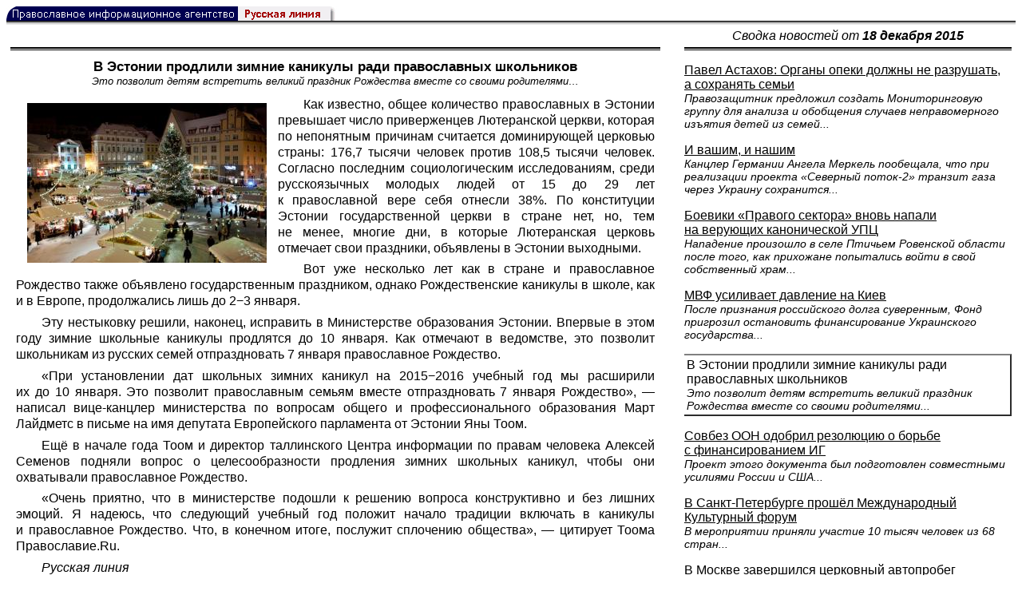

--- FILE ---
content_type: text/html; charset=UTF-8
request_url: https://rusk.ru/newsdata.php?idar=73622
body_size: 7768
content:
<!DOCTYPE HTML PUBLIC "-//W3C//DTD HTML 4.01 Transitional//EN" "http://www.w3.org/TR/html4/loose.dtd">
<html lang="ru">
<head>
<meta content="text/html; charset=UTF-8" http-equiv="Content-Type">
<meta name="viewport" content="width=device-width, height=device-height, initial-scale=1.0, user-scalable=no, maximum-scale=2.0"/>
<meta name="HandheldFriendly" content="True"/>
<meta name="description" content="Русская линия / Новости / В Эстонии продлили зимние каникулы ради православных школьников">
<title>Русская линия / Новости / В Эстонии продлили зимние каникулы ради православных школьников</title>
    <meta property="og:url"           content="https://rusk.ru/newsdata.php?idar=73622" />
    <meta property="og:type"          content="website" />
    <meta property="og:title"         content="Русская линия / Новости: В Эстонии продлили зимние каникулы ради православных школьников" />
    <meta property="og:description"   content="Это позволит детям встретить великий праздник Рождества вместе со своими родителями" />
    <meta property="og:image"         content="https://rusk.ru/ims/logo.jpg" />
<LINK REL=STYLESHEET TYPE="text/css" HREF="style.css?ts=13">
<link rel="image_src" href="/ims/logo.jpg" />

</head>  
<body>
    <!-- Сервис опечаток etersoft -->
    <script type="text/javascript" src="js/node_modules/@etersoft/retypos-webclient/dist/etersoft-typos.js?ts=13"></script>


<script type="text/javascript" src="/js/img.js?ts=13"></script>
<div id="mask" style="display:none" onclick="hideMask()">
	<div class="imgContainer">
		<div id="imgClose">&nbsp;</div>
		<img id="fullImg" />
		<div id="altImg">&nbsp;</div>
	</div>
</div>
<table border="0" cellPadding="0" cellSpacing="0" width="100%">
  <tr>
    <td align="left" width="370"><a href="https://rusk.ru/"><img border="0"
    src="/ims/agent.gif" width="416" height="18" alt="Русская линия"></a></td>
 </tr>
</table><div style="height:1px; background-color:black;"></div>
<div style="height:1px; background-color:#808080;"></div>
<div style="height:1px; background-color:#A2A2A2;"></div>
<div style="height:1px; background-color:#DDDDDD;"></div>
<div style="height:1px; background-color:#E8E8E8;"></div>

<table border="0" width="100%" cellPadding="0" cellSpacing="5" >
    <tr>
        <td></td>
        <td width="20"></td>
        <td width="33%" valign="middle" align="center">
<A class="ablack" title="Все сообщения от 18.12.2015" 
    href="svod.php?date=2015-12-18">
    <i>Сводка новостей от <b>18 декабря 2015</b></i></a>
        
         </td>
    </tr><tr>
         <td valign="top"><div style="height:2px; background-color:black;"></div>
<div style="height:1px; background-color:white;"></div>
<div style="height:1px; background-color:#000000;"></div>
<h1><div class="H1">В Эстонии продлили зимние каникулы ради православных школьников</div><div class="new_H1">Это позволит детям встретить великий праздник Рождества вместе со своими родителями&#8230;</div></h1><div class="freetext hyphens post"><img align="left-right" alt="Рождество в Эстонии" class="post_thumbnail" onclick="fnResize(this, 800, 534)" src="/images/2015/27271_thumb.jpg" style="margin: 4px 10px; width: 300px; height: 200px; float: left;" />Как известно, общее количество православных в Эстонии превышает число приверженцев Лютеранской церкви, которая по непонятным причинам считается доминирующей церковью страны: 176,7 тысячи человек против 108,5 тысячи человек. Согласно последним социологическим исследованиям, среди русскоязычных молодых людей от 15 до 29 лет к православной вере себя отнесли 38%. По конституции Эстонии государственной церкви в стране нет, но, тем не менее, многие дни, в которые Лютеранская церковь отмечает свои праздники, объявлены в Эстонии выходными.</span></p><p>Вот уже несколько лет как в стране и православное Рождество также объявлено государственным праздником, однако Рождественские каникулы в школе, как и в Европе, продолжались лишь до 2−3 января.</p><p>Эту нестыковку решили, наконец, исправить в Министерстве образования Эстонии. Впервые в этом году зимние школьные каникулы продлятся до 10 января. Как отмечают в ведомстве, это позволит школьникам из русских семей отпраздновать 7 января православное Рождество.</p><p>«При установлении дат школьных зимних каникул на 2015−2016 учебный год мы расширили их до 10 января. Это позволит православным семьям вместе отпраздновать 7 января Рождество», — написал вице-канцлер министерства по вопросам общего и профессионального образования Март Лайдметс в письме на имя депутата Европейского парламента от Эстонии Яны Тоом.</p><p>Ещё в начале года Тоом и директор таллинского Центра информации по правам человека Алексей Семенов подняли вопрос о целесообразности продления зимних школьных каникул, чтобы они охватывали православное Рождество.</p><p>«Очень приятно, что в министерстве подошли к решению вопроса конструктивно и без лишних эмоций. Я надеюсь, что следующий учебный год положит начало традиции включать в каникулы и православное Рождество. Что, в конечном итоге, послужит сплочению общества», — цитирует Тоома <a class="ablack" href="http://www.pravoslavie.ru/">Православие.Ru</a>.</p><p><i>Русская линия</i></p>
<noindex>

<!-- VKontakte -->
<div id="vk_api_transport"></div>
<script type="text/javascript">
  window.vkAsyncInit = function() {
    VK.init({
      apiId: 2924674,
      onlyWidgets: true
    });
    VK.Widgets.Like("vk_like", {type: "mini", pageTitle: 'Русская Линия: В Эстонии продлили зимние каникулы ради православных школьников', pageDescription: 'Это позволит детям встретить великий праздник Рождества вместе со своими родителями', text:'Русская Линия: В Эстонии продлили зимние каникулы ради православных школьников', pageUrl:'https://rusk.ru/newsdata.php?idar=73622'} );
  };

  setTimeout(function() {
    var el = document.createElement("script");
    el.type = "text/javascript";
    el.src = "//vk.com/js/api/openapi.js";
    el.async = true;
    document.getElementById("vk_api_transport").appendChild(el);
  }, 0);
</script>

<!-- Facebook -->
<div id="fb-root"></div>
<script>
  (function(d, s, id){
     var js, fjs = d.getElementsByTagName(s)[0];
     if (d.getElementById(id)) {return;}
     js = d.createElement(s); js.id = id;
     js.src = "//connect.facebook.net/ru_RU/all.js#xfbml=1";
     fjs.parentNode.insertBefore(js, fjs);
   }(document, 'script', 'facebook-jssdk'));
</script>

<!-- Google Plus -->
<script type="text/javascript">
  window.___gcfg = {lang: 'ru'};

  (function() {
    var po = document.createElement('script'); po.type = 'text/javascript'; po.async = true;
    po.src = '//apis.google.com/js/plusone.js';
    var s = document.getElementsByTagName('script')[0]; s.parentNode.insertBefore(po, s);
  })();
</script>


<ul style="padding:0px; text-indent: 0px; text-align:left; margin-left: 0px;">

<!-- VKontakte -->
<li style="padding: 1px 5px; margin-right: 0px; display: inline;">
<div id="vk_like" style="float: left; background: none repeat scroll 0% 0% transparent; height: 22px;"></div>
</li>

<!-- FaceBook -->
<li style="padding: 1px 5px; margin-right: 0px; display: inline;">
<div class="fb-like" data-href="https://rusk.ru/newsdata.php?idar=73622" data-send="true" data-layout="button_count" data-width="450" data-show-faces="true" data-action="recommend"></div>
</li>


<!-- Google Plus -->
<li style="padding: 1px 5px; margin-right: 0px; display: inline;">
<g:plusone size="medium"></g:plusone>
</li>

<!-- Twitter -->
<li style="padding: 1px 5px; margin-right: 4px; display: inline;">
<a href="https://twitter.com/share" class="twitter-share-button" data-text="Русская Линия: В Эстонии продлили зимние каникулы ради православных школьников" data-lang="ru" data-hashtags="rusk">Твитнуть</a>
<script>!function(d,s,id){var js,fjs=d.getElementsByTagName(s)[0];if(!d.getElementById(id)){js=d.createElement(s);js.id=id;js.src="//platform.twitter.com/widgets.js";fjs.parentNode.insertBefore(js,fjs);}}(document,"script","twitter-wjs");</script>
</li>


<!-- Telegram -->
<li style="padding: 1px 5px; margin-right: 4px; display: inline;">
<a href="https://tgclick.com/ruskru"  style="text-decoration:none;margin-right:3px;">
<img border="0" src="ims/telegram-20.png">
</a>
<a href="https://tgclick.com/ruskru" title="Подписаться на новостной канал в Телеграм">
<span style="vertical-align: top;">Читать в Телеграм</span>
</a>
</li>

<!-- check typos -->
<li style="padding: 1px 5px; margin-right: 0px; display: inline;">
<img src="ims/typelogo.png" alt='Выделите текст и нажмите Ctrl-Enter, если заметили опечатку'">
</li>

<!-- ЖЖ -->
<!--
<li style="padding: 3px 5px; margin-right: 10px; display: inline;">
<form method="post" action=http://www.livejournal.com/update.bml name="updateForm" rel="nofollow" target="_blank"><div style="display:none;visible:false">
<input type="text" maxlength="100" name="subject" id="subject" class="text" size="43" value="Русская Линия: В Эстонии продлили зимние каникулы ради православных школьниковhttps://rusk.ru/newsdata.php?idar=73622"/>
<textarea rows="1" cols="1" name="event">Русская Линия: В Эстонии продлили зимние каникулы ради православных школьниковhttps://rusk.ru/newsdata.php?idar=73622<div align="right" style="border-style: outset; border-width: inherit; border-color: #FFFFFF; background-color: #3366FF; font-family: 'Courier New', Courier, monospace; color: #FFFFFF;">
Оригинал записи опубликован на блоге <a href="https://rusk.ru/newsdata.php?idar=73622">Русская Линия: В Эстонии продлили зимние каникулы ради православных школьников</a></div></textarea>
</div><input type="image" src="http://pics.livejournal.com/grafchitaru/pic/00294z9p" alt="Опубликовать в ЖЖ" title="Опубликовать в ЖЖ" value="Опубликовать в ЖЖ"></form></td><td><h3>Вы можете легко перепостить эту запись в ЖЖ. Для этого достаточно лишь нажать на кнопку и откроется новое окно.</h3>
</li>
-->

</ul>

</noindex>

</div>

</td>        <td></td>
        <td valign="top">

<div style="height:2px; background-color:black;"></div>
<div style="height:1px; background-color:white;"></div>
<div style="height:1px; background-color:#000000;"></div>
<p align="left"><a class="ablack2" href="/newsdata.php?idar=73619">
 <u>Павел Астахов: Органы опеки должны не разрушать, а сохранять семьи</u><br><i class="index_subname">Правозащитник предложил создать Мониторинговую группу для анализа и обобщения случаев неправомерного изъятия детей из семей...</i></a><p align="left"><a class="ablack2" href="/newsdata.php?idar=73629">
 <u>И вашим, и нашим</u><br><i class="index_subname">Канцлер Германии Ангела Меркель пообещала, что при реализации проекта «Северный поток-2» транзит газа через Украину сохранится...</i></a><p align="left"><a class="ablack2" href="/newsdata.php?idar=73628">
 <u>Боевики «Правого сектора» вновь напали на верующих канонической УПЦ</u><br><i class="index_subname">Нападение произошло в селе Птичьем Ровенской области после того, как прихожане попытались войти в свой собственный храм...</i></a><p align="left"><a class="ablack2" href="/newsdata.php?idar=73626">
 <u>МВФ усиливает давление на Киев</u><br><i class="index_subname">После признания российского долга суверенным, Фонд пригрозил остановить финансирование Украинского государства...</i></a><p align="left"><table border=2px width="100%" style="border-left: none;"><tr><td align=left style="border: none;">В Эстонии продлили зимние каникулы ради православных школьников<br><i class="index_subname">Это позволит детям встретить великий праздник Рождества вместе со своими родителями...</i></a></td></tr></table><p align="left"><a class="ablack2" href="/newsdata.php?idar=73623">
 <u>Совбез ООН одобрил резолюцию о борьбе с финансированием ИГ</u><br><i class="index_subname">Проект этого документа был подготовлен совместными усилиями России и США...</i></a><p align="left"><a class="ablack2" href="/newsdata.php?idar=73620">
 <u>В Санкт-Петербурге прошёл Международный Культурный форум</u><br><i class="index_subname">В мероприятии приняли участие 10 тысяч человек из 68 стран...</i></a><p align="left"><a class="ablack2" href="/newsdata.php?idar=73624">
 <u>В Москве завершился церковный автопробег «Надежда»</u><br><i class="index_subname">Специальный автобус проделал путь в 4000 км, посетив 10 городов России...</i></a><p align="left"><a class="ablack2" href="/newsdata.php?idar=73618">
 <u>Этот день в Русской истории</u><br><i class="index_subname">Сегодня мы вспоминаем русского первопечатника диакона Ивана Федорова, а также государственного деятеля Великого князя Михаила Николаевича...</i></a>      
       </td>
   </tr>
</table>

<hr size=1>
<div align="center">

<!-- Top100 (Kraken) Counter -->
<script>
(function (w, d, c) {
 (w[c] = w[c] || []).push(function() {
 var options = {
 project: '53105'
 };
 try {
 w.top100Counter = new top100(options);
 } catch(e) { }
 });
 var n = d.getElementsByTagName("script")[0],
 s = d.createElement("script"),
 f = function () { n.parentNode.insertBefore(s, n); };
 s.type = "text/javascript";
 s.async = true;
 s.src =
 (d.location.protocol == "https:" ? "https:" : "http:") +
 "//st.top100.ru/top100/top100.js";
 if (w.opera == "[object Opera]") {
 d.addEventListener("DOMContentLoaded", f, false);
 } else { f(); }
})(window, document, "_top100q");
</script>
<noscript><img
src="//counter.rambler.ru/top100.cnt?pid=53105"></noscript>
<!-- END Top100 (Kraken) Counter -->


<!--begin of Hristianstvo.Ru-->
<a href="http://www.hristianstvo.ru/?from=7" rel="nofollow">
<img src="/ims/hristianstvo-88x31-darkblue1.gif"
alt="Каталог Православное Христианство.Ру" width=88 height=31 border=0></a>
<!--end of Hristianstvo.Ru-->


<!-- SpyLOG Temporarely disabled
<script src="http://tools.spylog.ru/counter2.2.js" type="text/javascript" id="spylog_code" counter="641405" ></script>
<noscript>
<a href="http://u6414.05.spylog.com/cnt?cid=641405&f=3&p=0" target="_blank" rel="nofollow">
<img src="http://u6414.05.spylog.com/cnt?cid=641405&p=0" alt='SpyLOG' border='0' width=88 height=31 ></a> 
</noscript>
SpyLOG -->


<!--Rating@Mail.ru COUNTEr-->
<a target=_top href="http://top.mail.ru/jump?from=893151" rel="nofollow">
<img src="//top-fwz1.mail.ru/counter?id=893151;t=56" border=0 height=31 width=88 alt="Рейтинг@Mail.ru">
</a>
<!--/COUNTER-->

<!-- Yandex.Metrika informer -->
<a href="https://metrika.yandex.ru/stat/?id=12916126&amp;from=informer"
target="_blank" rel="nofollow"><img src="https://metrika-informer.com/informer/12916126/3_1_FFFFFFFF_EFEFEFFF_0_pageviews"
style="width:88px; height:31px; border:0;" alt="Яндекс.Метрика" title="Яндекс.Метрика: данные за сегодня (просмотры, визиты и уникальные посетители)" class="ym-advanced-informer" data-cid="12916126" data-lang="ru" /></a>
<!-- /Yandex.Metrika informer -->

<!-- Yandex.Metrika counter -->
<script type="text/javascript" >
    (function (d, w, c) {
        (w[c] = w[c] || []).push(function() {
            try {
                w.yaCounter12916126 = new Ya.Metrika({
                    id:12916126,
                    clickmap:true,
                    trackLinks:true,
                    accurateTrackBounce:true
                });
            } catch(e) { }
        });

        var n = d.getElementsByTagName("script")[0],
            s = d.createElement("script"),
            f = function () { n.parentNode.insertBefore(s, n); };
        s.type = "text/javascript";
        s.async = true;
        s.src = "https://cdn.jsdelivr.net/npm/yandex-metrica-watch/watch.js";

        if (w.opera == "[object Opera]") {
            d.addEventListener("DOMContentLoaded", f, false);
        } else { f(); }
    })(document, window, "yandex_metrika_callbacks");
</script>
<noscript><div><img src="https://mc.yandex.ru/watch/12916126" style="position:absolute; left:-9999px;" alt="" /></div></noscript>
<!-- /Yandex.Metrika counter -->

<script type="text/javascript" src="/analytics-utf8.js"></script>

<hr>

<script type="text/javascript">
<!--
var _acic={dataProvider:10,allowCookieMatch:false};(function(){var e=document.createElement("script");e.type="text/javascript";e.async=true;e.src="https://www.acint.net/aci.js";var t=document.getElementsByTagName("script")[0];t.parentNode.insertBefore(e,t)})()
//-->
</script><!--1675027079727--><div id='gB8X_1675027079727'></div><!-- --><script async="async" src="https://w.uptolike.com/widgets/v1/zp.js?pid=tl807bfc6b1137519e9dd5023e5a1c7d94af66794e" type="text/javascript"></script>
    
</body>
</html>


--- FILE ---
content_type: text/html; charset=utf-8
request_url: https://accounts.google.com/o/oauth2/postmessageRelay?parent=https%3A%2F%2Frusk.ru&jsh=m%3B%2F_%2Fscs%2Fabc-static%2F_%2Fjs%2Fk%3Dgapi.lb.en.2kN9-TZiXrM.O%2Fd%3D1%2Frs%3DAHpOoo_B4hu0FeWRuWHfxnZ3V0WubwN7Qw%2Fm%3D__features__
body_size: 162
content:
<!DOCTYPE html><html><head><title></title><meta http-equiv="content-type" content="text/html; charset=utf-8"><meta http-equiv="X-UA-Compatible" content="IE=edge"><meta name="viewport" content="width=device-width, initial-scale=1, minimum-scale=1, maximum-scale=1, user-scalable=0"><script src='https://ssl.gstatic.com/accounts/o/2580342461-postmessagerelay.js' nonce="O0M86wXDlzwIInNDWbKttA"></script></head><body><script type="text/javascript" src="https://apis.google.com/js/rpc:shindig_random.js?onload=init" nonce="O0M86wXDlzwIInNDWbKttA"></script></body></html>

--- FILE ---
content_type: application/javascript;charset=utf-8
request_url: https://w.uptolike.com/widgets/v1/version.js?cb=cb__utl_cb_share_1768961251783816
body_size: 397
content:
cb__utl_cb_share_1768961251783816('1ea92d09c43527572b24fe052f11127b');